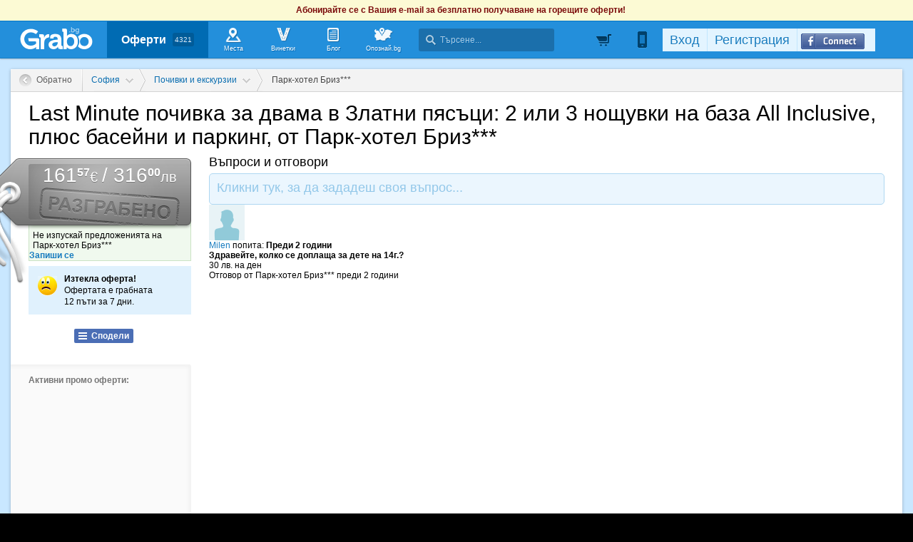

--- FILE ---
content_type: application/javascript
request_url: https://imgrabo.com/js/site.js?cb=202601051300
body_size: 80794
content:
var d	= document;
var w	= window;
var siteurl	= "/";
var deal_id	= "";
var hdr_offset_top = 0;
var is_logged = 0;

var $window = $(window);
var $document = $(document);

var window_focused = true;
$window.focus(function(){
	window_focused = true;
}).blur(function(){
	window_focused = false;
});

var webpEnabled = 0;

$document.ready(function(){
	tooltips_set_handlers();
	
	if( document.body.className.match("webp-enabled") ) {
		webpEnabled = 1;
	}
	else {
		var tmp = document.createElement("IMG");
		tmp.onload = function() {
			if( this.width == 10 && this.height == 10 ) {
				webpEnabled = 1;
			}
		};
		tmp.setAttribute("src", "[data-uri]");
	}
});

var new_hdr_city_menu_state	= false, list_func = false;
function new_hdr_city_menu(){
	if (!new_hdr_city_menu_state) {
		$('#new_citylist').show();
		$('#moar_cities').addClass('dropped');
		new_hdr_city_menu_state	= true;
		setTimeout(new_hdr_city_menu_drop, 20);
	} else {
		$('#new_citylist').hide();
		$('#moar_cities').removeClass('dropped');
		new_hdr_city_menu_state	= false;
		$window.unbind('click', list_func);
	}
}
function new_hdr_city_menu_drop(){
	list_func = function(event){
		var trgt = event.target;
		if(!(trgt.className=='citylist' || trgt.className=='chooseyourcity' || trgt.className=='citylist_cities' || trgt.className=='citylist_ftr')){
			$('#new_citylist').hide();
			$('#moar_cities').removeClass('dropped');
			new_hdr_city_menu_state	= false;
			$window.unbind('click', list_func);
		}
	};
	$window.bind('click', list_func);
}

/***Ofertite***/
function new_hdr_city_menu_of(){
	if (!new_hdr_city_menu_state) {
		$('#cityrow_morelist').show();
		new_hdr_city_menu_state	= true;
		setTimeout(new_hdr_city_menu_drop_of, 20);
	} else {
		$('#cityrow_morelist').hide();
		new_hdr_city_menu_state	= false;
		$window.unbind('click', list_func);
	}
	
}
function new_hdr_city_menu_drop_of(){
	list_func = function(event){
		var trgt = event.target;
		if(trgt.className!='cityrow_morelist'){
			$('#cityrow_morelist').hide();
			new_hdr_city_menu_state	= false;
			$window.unbind('click', list_func);
		}
	};
	$window.bind('click', list_func);
}

var hdr_city_menu_state	= false;
function hdr_city_menu() {
	hdr_city_menu_set(!hdr_city_menu_state);
}
function hdr_city_menu_set(b) {
	if( ! hdr_city_menu_init() ) { return; }
	var lnk	= d.getElementById("city_item");
	var lst	= d.getElementById("city_list");
	lst.style.display	= b ? "block" : "none";
	lnk.className	= b ? "pressed" : "";
	hdr_city_menu_state	= b ? true : false;
}
var hdr_city_menu_initd	= false;
var hdr_city_menu_tmout	= false;
function hdr_city_menu_init() {
	if( hdr_city_menu_initd ) { return true; }
	var lnk	= d.getElementById("city_item");
	var lst	= d.getElementById("city_list");
	if(!lnk || !lst) { return false; }
	hdr_city_menu_initd	= true;
	var	f	= function() { setTimeout( hdr_city_menu_keepopen, 20 ); };
	lnk.onmouseup	= f;
	lnk.onmousemove	= f;
	lst.onmouseup	= f;
	lst.onmousemove	= f;
	lst.onselectstart	= function() { return false; };
	return true;
}
function hdr_city_menu_offclick() {
	if( !hdr_city_menu_state ) { return; }
	if( hdr_city_menu_tmout ) { clearTimeout(hdr_city_menu_tmout); }
	hdr_city_menu_tmout	= setTimeout( function() { hdr_city_menu_set(false); }, 50 );
}
function hdr_city_menu_keepopen() {
	if( hdr_city_menu_tmout ) { clearTimeout(hdr_city_menu_tmout); }
}
if( d.addEventListener ) {
	d.addEventListener("mouseup", hdr_city_menu_offclick, false);
}
else if( d.attachEvent ) {
	d.attachEvent("onmouseup", hdr_city_menu_offclick);
}

function hdr_signinn() {
	$("#droplogin_signup").hide();
	$("#droplogin_signin").css({top:hdr_offset_top-7,left:$(".usrnvplc").offset().left-17}).show();
	blackoverlay( {close_allowed:true, close_callback:function(){$("#droplogin_signin").hide();}, content_object:$("#droplogin_signin").get(0)} );
	try { d.hdrlf.email.focus(); } catch(e) { }
	return false;
}
function hdr_signupp() {
	$("#droplogin_signin").hide();
	$("#droplogin_signup").css({top:hdr_offset_top-7,left:$(".usrnvplc").offset().left-17}).show();
	blackoverlay( {close_allowed:true, close_callback:function(){$("#droplogin_signup").hide();}, content_object:$("#droplogin_signup").get(0)} );
	try { d.hdrrf.fullname.focus(); } catch(e) { }
	return false;
}

function submit_form_btn(f, btn) {
	f.submit();
	btn.onclick	= function() { return false; };
	btn.style.cursor	= "wait";
	disable_form(f);
}
function disable_form(f) {
	if( ! f ) { return; }
	setTimeout( function() {
		f.onsubmit	= function() { return false; };
		var i, j, els;
		var tags	= ["INPUT", "SELECT", "TEXTAREA"];
		for(i=0; i<tags.length; i++) {
			els	= f.getElementsByTagName(tags[i]);
			for(j=0; j<els.length; j++) {
				els[j].disabled	= true;
			}
		}
	}, 50 );
}


function ajax_noop() {
	setInterval( function() {
		var req	= ajax_init();
		if( ! req ) { return; }
		req.onreadystatechange	= function() { };
		req.open("GET", "/ajax/noop/r:"+Math.round(Math.random()*10000), true);
		req.send("");
	}, 120*1000 );
}


function flybox_open(title, html, h, t, backoverlay_close_disabled, wide, wide2, wide3) {
	var nav	= get_nav();
	var scr	= get_screen_preview_size();
	var box	= d.createElement("DIV");
	var ismobile = navigator.userAgent.match(/(iPad)|(iPhone)|(iPod)|(android)|(webOS)/i);
	box.className	= "flybox";
	box.id		= "flybox"+Math.round(Math.random()*1000);
	if (wide) {
		var box_width = 740;
	}
	else if (wide2) {
		var box_width = 862;
	}
	else if (wide3) {
		var box_width = 960;
	}
	else {
		var box_width = 670;
	}
	box.style.position	= nav.is_msie && nav.ver <= 6 ? "absolute" : "fixed";
	if(ismobile){
		box.style.position = "absolute";
		window.scrollTo(0, 0);
	}
	box.style.left		= Math.max(0, Math.round((scr[0] - box_width - 20) / 2)) + "px";
	box.style.top		= "220px";
	if (wide) { $(box).addClass('wide'); }
	if (wide2) { $(box).addClass('wide2'); }
	if (wide3) { $(box).addClass('wide3'); }
	if (h) {
		box.style.height	= (nav.is_msie && nav.ver <= 6 ? h + 20 : h) + "px";
		box.style.top	= Math.max(0, Math.round((scr[1] - h) / 2)) + "px";
	}
	if (t) {
		box.style.top	= t+"px";
	}
	if ((nav.is_msie && nav.ver<=6) || ismobile) {
		var scrl	= get_screen_scroll();
		if (scrl[1]) {
			box.style.top	= (parseInt(box.style.top, 10) + scrl[1]) + "px";
		}
	}
	var ttl	= d.createElement("DIV");
	ttl.className	= "flyboxttl";
	var h2	= d.createElement("H2");
	h2.appendChild(d.createTextNode(title));
	ttl.appendChild(h2);
	var a		= d.createElement("A");
	a.href	= "javascript:;";
	a.className	= "flyboxclose";
	a.onclick	= function() { blackoverlay_close(); };
	a.onfocus	= function() { this.blur() };
	ttl.appendChild(a);
	box.appendChild(ttl);
	var bd	= d.createElement("DIV");
	bd.className	= "flyboxbody";
	bd.innerHTML	= html;
	box.appendChild(bd);
	var ftr	= d.createElement("DIV");
	ftr.className	= "flyboxftr";
	box.appendChild(ftr);
	d.body.appendChild(box);
	box.style.top = Math.max(0, Math.round((scr[1] - $('#' + box.id).height()) / 2)) + "px";
	blackoverlay( ({close_allowed:backoverlay_close_disabled?false:true, close_callback:function(){flybox_close(box.id);}, content_object:box}) );
	return box;
}
function flybox_close(box_id) {
	var box	= d.getElementById(box_id);
	if( ! box ) { return; }
	box.style.display	= "none";
	box.parentNode.removeChild(box);
	if( window.metaViewportNode && window.metaViewportPrevContent ) {
		window.metaViewportNode.setAttribute("content", window.metaViewportPrevContent);
	}
}
function flybox_open_iframe(title, src, backoverlay_close_disabled, wide, wide2, wide3) {
	var scr	= get_screen_preview_size();
	var uniq	= "flyboxdv"+Math.round(Math.random()*1000);
	var html	= '<div id="'+uniq+'" class="flyboxbody2 ajax_loading"></div>';
	var box	= flybox_open( title, html, false, Math.max(0,Math.round((scr[1]-100)/2)), (backoverlay_close_disabled?true:false), wide, wide2, wide3);
	if (wide) { $(box).addClass('wide'); }
	if (wide2) { $(box).addClass('wide2'); }
	if (wide3) { $(box).addClass('wide3'); }
	setTimeout( function() {
		var ifrid	= "flyboxfr"+Math.round(Math.random()*1000);
		src	+= "/flyboxid:"+box.id+"/ifrid:"+ifrid;
		var ifr	= '<iframe name='+ifrid+' id='+ifrid+' src="'+src+'" style="width:100%; height:60px; border:0px solid;" border="0" frameborder="0" scrolling="auto" allowfullscreen="true"></iframe>';
		d.getElementById(uniq).innerHTML	= ifr;
	}, 10 );
	return box;
}

function flybox_resize(notAnim, w, h, id, top, flyboxid, flyboxRelativeSize) {
	var id = !id ? (typeof(ifrid) != 'undefined' ? ifrid : null) : id;
	var flyboxid = !flyboxid ? (typeof(flyboxid) != 'undefined' ? flyboxid : null) : flyboxid;
	if(id) {
		var e = $(window.parent.document).find('#' + id);
		var e2 = $(window.parent.document).find('#' + flyboxid);
		if($(e).length) {
			if(notAnim) {
				if(w) $(e).width(w);
				if(h) $(e).height(h);
			} else {
				var options = {'duration':'fast'};
				if(w) options.width = w;
				if(h) options.height = h;
				$(e).animate(options);
			}
		}
		if($(e2).length){
			if(top){
				var newtop = flyboxRelativeSize ? parseInt($(e2).css('top')) + parseInt(top) : top;
				newtop = Math.max(0, newtop);
			}
			if(notAnim){
				if(top) $(e2).css('top', newtop);
			} else {
				var options = {'duration':'fast'};
				if(top) options.top = newtop;
				$(e2).animate(options);
			}
		}
	}
}

function flybox_close_animate(id) {
	var id = !id ? (typeof(ifrid) != 'undefined' ? ifrid : null) : id;
	if(id) {
		var e = $(window.parent.document).find('#' + id);
		$(e).slideUp('fast', function(){
			parent.window.blackoverlay_close();
		});
	}
}

function tooltips_set_handlers(where) {
	poshytips_init(where);
	var i, els;
	if( where ) {
		els = $(where).find("*").get();
	}
	else {
		els = d.body ? d.body.getElementsByTagName("*") : [];
	}
	var isonclick;
	if( !els || !els.length ) {
		return;
	}
	for(i=0; i<els.length; i++) {
		if( ! els[i].getAttribute("tooltip") ) { continue; }
		if( els[i].getAttribute("tooltip_is_set") == 1 ) { continue; }
		isonclick	= els[i].getAttribute("tooltiponclick");
		isonclick	= isonclick=="true" || isonclick=="1" || isonclick=="tooltiponclick" ? true : false;
		if( els[i].nodeName=="TEXTAREA" || (els[i].nodeName=="INPUT" && (els[i].type=="TEXT" || els[i].type=="text" || els[i].type=="PASSWORD" || els[i].type=="password")) ) {
			els[i].onfocus	= function(event) { tooltip_show(this, event, false, this.getAttribute("tooltipdir"), this.getAttribute("tooltippos")); };
			els[i].onblur		= function() { tooltip_hide(this, true); };
		}
		else if( isonclick ) {
			els[i].onclick		= function(event) { tooltip_show(this, event, true, this.getAttribute("tooltipdir"), this.getAttribute("tooltippos")); };
		}
		else {
			els[i].onmouseover	= function(event) { tooltip_show(this, event, false, this.getAttribute("tooltipdir"), this.getAttribute("tooltippos")); };
			els[i].onmouseout		= function() { tooltip_hide(this); };
		}
		els[i].onmousemove	= function() { tooltip_keep(this); var obj=this; setTimeout( function(){tooltip_keep(obj);}, 15 ); };
		els[i].onmouseup		= function() { tooltip_keep(this); var obj=this; setTimeout( function(){tooltip_keep(obj);}, 15 ); };
		els[i].setAttribute("tooltip_is_set", 1);
	}
	if( ! tooltips_set ) {
		var tmpf	= function() { setTimeout( function(){tooltip_hide(tooltip_last_el);}, 10 ); };
		if( d.addEventListener ) {
			d.addEventListener("click", tmpf, false);
			w.addEventListener("scroll", tmpf, {passive:true});
		}
		else if( d.attachEvent ) {
			d.attachEvent("onclick", tmpf);
			w.attachEvent("onscroll", tmpf, false);
		}
		tooltips_set	= true;
	}
	check_user_tootips();
}
setTimeout( function(){ tooltips_set_handlers(); }, 200 );
var tooltips_set	= false;
var tooltip_last_el	= false;
var tooltip_last_tm	= false;
var tooltip_last_tmo	= false;
function tooltip_show(obj, event, isonclick, direction, position) {
	if( tooltip_last_el && tooltip_last_el.id != obj.id ) {
		tooltip_hide(tooltip_last_el, true);
	}
	if( tooltip_last_tmo ) {
		clearTimeout(tooltip_last_tmo);
	}
	var tt	= obj.getAttribute("tooltip");
	if( !event && w.event ) {
		event	= w.event;
	}
	if( !tt || !event ) { return; }
	if( !obj.id ) {
		obj.id	= "tooltip_"+Math.round(Math.random()*10000);
	}
	var ev_x	= event.clientX;
	var ev_y	= event.clientY;
	var pos_by		= "mouse";
	var pos_offx	= 0;
	var pos_offy	= 0;
	if( position ) {
		position	= position.split(",");
		pos_by		= position[0] && position[0]=="obj" ? "obj" : "mouse";
		pos_offx	= position[1] ? parseInt(position[1],10) : 0;
		pos_offy	= position[2] ? parseInt(position[2],10) : 0;
	}
	var nav	= get_nav();
	tooltip_last_tmo	= setTimeout( function() {
		if( tooltip_last_el && tooltip_last_el.id == obj.id ) {
			tooltip_keep(obj);
			return;
		}
		if( tooltip_last_el ) {
			tooltip_hide(tooltip_last_el, true);
		}
		tooltip_last_el	= obj;
		var dv	= d.createElement("DIV");
		dv.id	= "tooltipp_"+Math.round(Math.random()*10000);
		dv.className	= "tooltip";
		dv.setAttribute("obj_id", obj.id);
		dv.style.position		= "fixed";
		dv.style.display		= "block";
		dv.style.visibility	= "hidden";
		var scr	= get_screen_scroll();
		dv.onmouseover	= function() { tooltip_keep(); setTimeout( function(){tooltip_keep();}, 20 ); };
		dv.onmousemove	= function() { tooltip_keep(); setTimeout( function(){tooltip_keep();}, 20 ); };
		dv.onclick		= function() { tooltip_keep(); setTimeout( function(){tooltip_keep();}, 20 ); };
		if( ! isonclick ) {
			dv.onmouseout	= function() { setTimeout( function(){tooltip_hide(obj);}, 5 ); };
		}
		var dv2	= d.createElement("DIV");
		dv2.className	= "tooltip2";
		var dv3	= d.createElement("DIV");
		dv3.className	= "tooltip_top";
		dv2.appendChild(dv3);
		var dv4	= d.createElement("DIV");
		dv4.className	= "tooltip_body";
		if( isonclick ) {
			var lnk	= d.createElement("A");
			lnk.href	= "javascript:;";
			lnk.className	= "ttclose";
			lnk.onfocus	= function() { this.blur(); };
			lnk.onclick	= function() { tooltip_hide(obj, true); };
			dv4.appendChild(lnk);
		}
		var dv5	= d.createElement("DIV");
		var tmp;
		if( tmp = tt.match(/^.*\<\!--\s*ajax\:\s*(.+)\s*--\>\.*$/i) ) {
			dv5.innerHTML = '<div style="height:50px; background:url(\'//imgrabo.com/design/site/ajax-loader.gif\') no-repeat center;"></div>';
			$.ajax({ type: "post", url: tmp[1], success: function(res) {
				dv5.innerHTML = res;
				repos();
			}});
		}
		else {
			dv5.innerHTML	= tt;
		}
		dv5.style.overflow	= "visible";
		dv4.appendChild(dv5);
		dv2.appendChild(dv4);
		var dv6	= d.createElement("DIV");
		dv6.className	= "tooltip_bottom";
		dv2.appendChild(dv6);
		var dv7	= d.createElement("DIV");
		direction	= direction=="left_top" || direction=="bottom_left" || direction=="bottom_right" ? direction : "left_bottom";
		dv7.className	= "ttc_"+direction;
		dv2.appendChild(dv7);
		dv.appendChild(dv2)
		d.body.appendChild(dv);
		var repos = function() {
			var W	= parseInt(dv.clientWidth,10);
			var H	= parseInt(dv.clientHeight,10);
			if( pos_by == "obj" ) {
				var c	= find_coordinates(obj);
				var X	= c[0];
				var Y	= c[1];
				if( !X || !Y ) {
					pos_by	= "mouse";
				}
				else {
					if( direction == "left_top" ) { X += 15; Y -= 35; }
					else if( direction == "left_bottom" ) { X += 15; Y -= H-35; }
					else if( direction == "bottom_left" ) { X -= 33; Y -= H+3; }
					else if( direction == "bottom_right" ) { X -= W-38; Y -= H+3; }
					X	+= pos_offx;
					Y	+= pos_offy;
					dv.style.position	= "absolute";
				}
			}
			if( pos_by == "mouse" ) {
				var X	= parseInt(ev_x,10);
				var Y	= parseInt(ev_y,10);
				if( direction == "left_top" ) { X += 15; Y -= 35; }
				else if( direction == "left_bottom" ) { X += 15; Y -= H-35; }
				else if( direction == "bottom_left" ) { X -= 33; Y -= H+10; }
				else if( direction == "bottom_right" ) { X -= W-38; Y -= H+10; }
				Y	-= 10;
				if( nav.is_msie && nav.ver<=6 ) {
					dv.style.position	= "absolute";
					Y	+= get_screen_scroll()[1];
				}
				if( W && H ) {
					var sz = get_screen_preview_size();
					if( sz[0] && sz[1] ) {
						var mxw	= sz[0]-20;
						var mxh	= sz[1]-5;
						if( mxw < W + X ) {
							X	= mxw - W - 5;
							Y	+= 20;
						}
					}
				}
			}
			dv.style.left	= X + "px";
			dv.style.top	= Y + "px";
			if( isonclick ) {
				dv.style.visibility	= "visible";
			}
			else {
				var tm = obj.getAttribute("tooltiptm");
				tm	= parseInt(tm, 10);
				if( !tm || isNaN(tm) ) { tm = 100; }
				setTimeout( function(){ dv.style.visibility	= "visible"; }, tm );
			}
			obj.setAttribute("tt_tmp_id", dv.id);
			tooltip_keep(obj);
		};
		setTimeout(repos, 10);
	}, 50);
}
function tooltip_hide(obj, force) {
	if( ! obj ) { return; }
	if( force ) {
		clearTimeout( tooltip_last_tm );
		tooltip_last_tm	= false;
		tooltip_last_el	= false;
		var tmp	= obj.getAttribute("tt_tmp_id");
		if( tmp ) {
			tmp	= d.getElementById(tmp);
		}
		if( tmp ) {
			tmp.style.display	= "none";
			tmp.parentNode.removeChild(tmp);
		}
		obj.setAttribute("tt_tmp_id", false);
		return;
	}
	if( tooltip_last_tmo ) {
		clearTimeout(tooltip_last_tmo);
	}
	tooltip_last_tm	= setTimeout( function() { tooltip_hide(obj, true); }, 500 );
}
function tooltip_keep() {
	if( tooltip_last_tm ) { clearTimeout( tooltip_last_tm ); }
}
function tooltip_hide_bugged() {
	var i, bug = d.querySelectorAll("div.tooltip");
	for(i=0; i<bug.length; i++) {
		if( !bug[i].id.match(/^tooltipp_/) ) { continue; }
		if( bug[i].getAttribute("obj_id") == tooltip_last_el.id ) { continue; }
		bug[i].style.display = "none";
		bug[i].parentNode.removeChild(bug[i]);
	}
}
setInterval( tooltip_hide_bugged, 1000 );


function download_file(url) {
	var ifr	= d.createElement("IFRAME");
	ifr.src	= url;
	ifr.style.visibility	= "hidden";
	ifr.style.width	= "1px";
	ifr.style.height	= "1px";
	ifr.style.display	= "none";
	d.body.appendChild(ifr);
}

function yd_submit() {
	d.ydform.email.value	= trim(d.ydform.email.value);
	d.ydform.email.disabled	= true;
	d.ydform.style.cursor	= "wait";
	var req	= ajax_init(false);
	req.onreadystatechange	= function() {
		if( req.readyState != 4 ) { return; }
		var txt	= trim(req.responseText);
		if( txt.substring(0,6) == "ERROR:" ) {
			d.ydform.style.cursor	= "";
			d.ydform.email.disabled	= false;
			d.ydform.email.focus();
			d.getElementById("yd_msg").innerHTML	= txt.substring(6);
			d.getElementById("yd_msg").style.color	= "red";
			d.ydform.email.focus();
			return;
		}
		yd_hide(false);
		if(txt.substring(0,6) == 'REDIR:') {
			document.location = txt.substring(6);
		}
	};
	req.open("POST", "/ajax/subscribeemail", true);
	req.setRequestHeader("Content-type", "application/x-www-form-urlencoded");
	req.send("email="+encodeURIComponent(d.ydform.email.value)+"&city="+encodeURIComponent(d.ydform.city.value)+"&html_ref=hdr_yellowdropper");
}
function yd_show() {
	yd_hideMinimizedBox( function() {
		yd_showYellowdropperBox();
		d.cookie	= "yd_minimized=0; path=/";
		track_email_boxes("hdr_yellowdropper", "open");
	} );
}
function yw_show_delayed() {
	var b = false;
	var f	= function() {
		if( b ) { return; }
		b = true;
		setTimeout( function() {
			yd_show();
			track_email_boxes("hdr_yellowdropper", "open_auto");
		}, 1 );
	};
	if( d.addEventListener ) {
		d.addEventListener("load", f, false);
		w.addEventListener("load", f, false);
	}
	else if( d.attachEvent ) {
		d.attachEvent("onload", f);
		w.attachEvent("onload", f);
	}
}
function yd_hide(show_minimized) {
	if( show_minimized ) {
		yd_hideYellowdropperBox( function() {
			yd_showMinimizedBox();
			d.cookie	= "yd_minimized=1; path=/";
			track_email_boxes("hdr_yellowdropper", "close");
		} );
	}
	else {
		yd_hideYellowdropperBox();
		track_email_boxes("hdr_yellowdropper", "submit");
	}
}
function yd_hideYellowdropperBox(callback_after) {
	var dv	= d.getElementById("yellowdropper");
	var h	= parseInt(dv.clientHeight, 10);
	dv.style.overflow	= "hidden";
	var f	= function() {
		h	= Math.max(0, h-30);
		dv.style.height	= h+"px";
		if( h <= 0 ) {
			dv.style.display	= "none";
			dv.style.height	= "auto";
			dv.style.overflow	= "visible";
			if( callback_after ) { callback_after(); }
			return;
		}
		setTimeout(f, 20);
	};
	f();
}
function yd_showYellowdropperBox(callback_after) {
	var dv	= d.getElementById("yellowdropper");
	dv.style.visibility	= "hidden";
	dv.style.display		= "block";
	var h		= dv.clientHeight;
	dv.style.display		= "none";
	dv.style.visibility	= "visible";
	var h0	= 0;
	dv.style.overflow	= "hidden";
	dv.style.height	= h0+"px";
	dv.style.display	= "block";
	var f	= function() {
		h0	= Math.min(h, h0+30);
		dv.style.height	= h0+"px";
		if( h0 >= h ) {
			dv.style.height	= "auto";
			dv.style.overflow	= "visible";
			if( callback_after ) { callback_after(); }
			return;
		}
		setTimeout(f, 20);
	};
	f();
}
function yd_hideMinimizedBox(callback_after) {
	var dv	= d.getElementById("closedydropper");
	var h	= parseInt(dv.clientHeight, 10);
	dv.style.overflow	= "hidden";
	var f	= function() {
		h	= Math.max(0, h-10);
		dv.style.height	= h+"px";
		if( h <= 0 ) {
			dv.style.display	= "none";
			dv.style.height	= "auto";
			dv.style.overflow	= "visible";
			if( callback_after ) { callback_after(); }
			return;
		}
		setTimeout(f, 20);
	};
	f();
}
function yd_showMinimizedBox(callback_after) {
	var dv	= d.getElementById("closedydropper");
	dv.style.visibility	= "hidden";
	dv.style.display		= "block";
	var h		= dv.clientHeight;
	dv.style.display		= "none";
	dv.style.visibility	= "visible";
	var h0	= 0;
	dv.style.overflow	= "hidden";
	dv.style.height	= h0+"px";
	dv.style.display	= "block";
	var f	= function() {
		h0	= Math.min(h, h0+10);
		dv.style.height	= h+"px";
		if( h0 >= h ) {
			dv.style.height	= "auto";
			dv.style.overflow	= "visible";
			if( callback_after ) { callback_after(); }
			return;
		}
		setTimeout(f, 20);
	};
	f();
}
function yd_city_choose(id, nm) {
	d.ydform.city.value	= id;
	d.getElementById("yd_menu_item").innerHTML = nm;
	yd_city_menu_set(false);
}
var yd_city_menu_state	= false;
function yd_city_menu() {
	yd_city_menu_set(!yd_city_menu_state);
}
function yd_city_menu_set(b) {
	if( ! yd_city_menu_init() ) { return; }
	var lnk	= d.getElementById("yd_menu_item");
	var lst	= d.getElementById("yd_list");
	lst.style.display	= b ? "block" : "none";
	lnk.className	= b ? "pressed" : "";
	yd_city_menu_state	= b ? true : false;
}
var yd_city_menu_initd	= false;
var yd_city_menu_tmout	= false;
function yd_city_menu_init() {
	if( yd_city_menu_initd ) { return true; }
	var lnk	= d.getElementById("yd_menu_item");
	var lst	= d.getElementById("yd_list");
	if(!lnk || !lst) { return false; }
	yd_city_menu_initd	= true;
	var	f	= function() { setTimeout( yd_city_menu_keepopen, 20 ); };
	lnk.onmouseup	= f;
	lnk.onmousemove	= f;
	lst.onmouseup	= f;
	lst.onmousemove	= f;
	lst.onselectstart	= function() { return false; };
	return true;
}
function yd_city_menu_offclick() {
	if( !yd_city_menu_state ) { return; }
	if( yd_city_menu_tmout ) { clearTimeout(yd_city_menu_tmout); }
	yd_city_menu_tmout	= setTimeout( function() { yd_city_menu_set(false); }, 50 );
}
function yd_city_menu_keepopen() {
	if( yd_city_menu_tmout ) { clearTimeout(yd_city_menu_tmout); }
}
if( d.addEventListener ) {
	d.addEventListener("mouseup", yd_city_menu_offclick, false);
}
else if( d.attachEvent ) {
	d.attachEvent("onmouseup", yd_city_menu_offclick);
}



function ydflybox_autoopen() {
	if( last_blackoverlay ) {
		return;
	}
	var dv	= d.getElementById("yellowflybox");
	if( ! dv ) {
		setTimeout( function() { ydflybox_autoopen(); }, 1000 );
		return;
	}
	ydflybox_open(true);
}
function ydflybox_open(is_auto) {
	if( last_blackoverlay ) {
		return;
	}
	var dv	= d.getElementById("yellowflybox");
	if( ! dv ) {
		return;
	}
	dv.style.position	= "fixed";
	var nav	= get_nav();
	if( nav.is_msie && nav.ver<=6 ) {
		dv.style.position	= "absolute";
	}
	var centr	= function() {
		try {
			var dv	= d.getElementById("yellowflybox");
			var scr	= get_screen_preview_size();
			if( !dv || !scr ) { return; }
			dv.style.left	= Math.max(0,Math.round((scr[0]-880)/2))+"px";
			dv.style.top	= Math.max(0,Math.round((scr[1]-251)/2))+"px";
		} catch(e) { }
	};
	centr();
	if( d.addEventListener ) {
		w.addEventListener("resize", centr, false);
		d.body.addEventListener("resize", centr, false);
	}
	else if( d.attachEvent ) {
		w.attachEvent("onresize", centr);
		d.body.attachEvent("onresize", centr);
	}
	dv.style.display	= "block";
	blackoverlay( ({ close_allowed:false, content_object:dv, close_callback:function() { ydflybox_close_setcookie(); track_email_boxes("overlay_simple", "close"); } }) );
	track_email_boxes("overlay_simple", is_auto ? "open_auto" : "open");
	setTimeout( function() { try{ d.ydform.email.focus(); } catch(e) {} }, 100 );
}
function ydflybox_submit() {
	d.ydform.email.value	= trim(d.ydform.email.value);
	d.ydform.email.disabled	= true;
	d.ydform.style.cursor	= "wait";
	var req	= ajax_init(false);
	req.onreadystatechange	= function() {
		if( req.readyState != 4 ) { return; }
		var txt	= trim(req.responseText);
		if( txt.substring(0,6) == "ERROR:" ) {
			d.ydform.style.cursor	= "";
			d.ydform.email.disabled	= false;
			d.ydform.email.focus();
			d.getElementById("yd_msg").innerHTML	= txt.substring(6);
			d.getElementById("yd_msg").style.color	= "red";
			d.ydform.email.focus();
			return;
		}
		ydflybox_close_submited();
		if(txt.substring(0,6) == 'REDIR:') {
			document.location = txt.substring(6);
		}
	};
	req.open("POST", "/ajax/subscribeemail", true);
	req.setRequestHeader("Content-type", "application/x-www-form-urlencoded");
	req.send("email="+encodeURIComponent(d.ydform.email.value)+"&city="+encodeURIComponent(d.ydform.city.value)+"&html_ref=overlay_simple");
}
function ydflybox_close() {
	blackoverlay_close();
	ydflybox_close_setcookie();
	d.ydform.email.value	= "";
	d.ydform.email.disabled	= false;
	d.ydform.style.cursor	= "";
	d.getElementById("yd_msg").innerHTML	= d.getElementById("yd_msg").getAttribute("origtext");
	d.getElementById("yd_msg").style.color	= "black";
}
function ydflybox_close_submited() {
	blackoverlay_close();
	track_email_boxes("overlay_simple", "submit");
	d.ydform.email.value	= "";
	d.ydform.email.disabled	= false;
	d.ydform.style.cursor	= "";
	d.getElementById("yd_msg").innerHTML	= d.getElementById("yd_msg").getAttribute("origtext");
	d.getElementById("yd_msg").style.color	= "black";
}
function ydflybox_close_setcookie() {
	$.ajax({
		type: "post",
		url: "/ajax/subscribeemail_oncancel",
		data: {action:"cancel"}
	});
}
function ydflybox_preload() {
	var imgs	= ['//imgrabo.com/design/site/yd_close.gif', '//imgrabo.com/design/site/yfb_backgr.png', '//imgrabo.com/design/site/yfb_inputbackgr.gif', '//imgrabo.com/design/site/yd_menu.gif', '//imgrabo.com/design/site/yd_btn.gif', '//imgrabo.com/design/site/yd_btn2.gif'];
	var i, tmp = [];
	for(i=0; i<imgs.length; i++) {
		tmp[i]	= new Image;
		tmp[i].src	= imgs[i];
	}
}


function track_email_boxes(html_ref, action) {
	var req	= ajax_init(false);
	req.onreadystatechange	= function() {};
	req.open("POST", "/ajax/emailboxcounter", true);
	req.setRequestHeader("Content-type", "application/x-www-form-urlencoded");
	req.send("html_ref="+encodeURIComponent(html_ref)+"&action="+encodeURIComponent(action));
}


function createCookie(name,value,days) {
	if (days) {
		var date = new Date();
		date.setTime(date.getTime()+(days*24*60*60*1000));
		var expires = "; expires="+date.toGMTString();
	}
	else var expires = "";
	document.cookie = name+"="+value+expires+"; path=/";
}
function createCookieSecs(name,value,seconds) {
	if (seconds) {
		var date = new Date();
		date.setTime(date.getTime()+(seconds*1000));
		var expires = "; expires="+date.toGMTString();
	}
	else var expires = "";
	document.cookie = name+"="+value+expires+"; path=/";
}
function readCookie(name) {
	var nameEQ = name + "=";
	var ca = document.cookie.split(';');
	for(var i=0;i < ca.length;i++) {
		var c = ca[i];
		while (c.charAt(0)==' ') c = c.substring(1,c.length);
		if (c.indexOf(nameEQ) == 0) return c.substring(nameEQ.length,c.length);
	}
	return null;
}

function getGeolocation(sc, err) {
	if(navigator.geolocation) {
		if(typeof(err) === 'function') {
			navigator.geolocation.getCurrentPosition(sc, err);
		} else {
			navigator.geolocation.getCurrentPosition(sc);
		}
		return true;
	} else {
		return false;
	}
}


function open_support_flybox(inurl) {
	var url = '/support/fly/';
	if( inurl ) {
		url	+= inurl;
	}
	flybox_open_iframe("За контакти с Grabo.bg", url, true, false, true);
}

function overlaymap_open() {
	var nav	= get_nav();
	if( nav.is_msie && nav.ver<=6 ) {
		return;
	}
	var show	= function(box) {
		box	= $(box).get(0);
		blackoverlay({ close_allowed:true, content_object:box, close_callback:function(){box.style.display="none";} });
		$(box).show();
	};
	var box	= $("#overlaymap");
	if( box.length ) {
		show(box);
		return;
	}
	$.ajax({
		url: '/ajax/overlaymap',
		success: function(html){
			$("#overlaymap_container").html(html);
			setTimeout(function(){
				show( $("#overlaymap") );
			},5);
		}
	});
}

function open_badge_popup(badge_id, badge_level, company_id, badge_name){
	$.ajax({
		url: '/badges/getbadgeinfo/badge:' + badge_id + '/level:' + badge_level + '/company_id:' + company_id,
		success: function(data){
			if ('ERROR' != data){
				flybox_open('Значка' + (badge_name ? ' ' + badge_name : ''), data, false, false, false, true);
				check_user_tootips();
			}
		}
	});
}

var hide_user_tt_timeout = false;
var show_user_tt_timeout = false;
function check_user_tootips(){
	var list = $('.user-tip[userinfo]');
	if(list.length){
		var ttip = $('#user_tooltip');
		if(!ttip.length){
			generate_user_tip();
			ttip = $('#user_tooltip');
		}
		list.each(function(i, e){
			if(!$(e).attr('ttipready')){
				$(e).bind('mouseover', function(){
					clearTimeout(hide_user_tt_timeout);
					clearTimeout(show_user_tt_timeout);
					show_user_tt_timeout = setTimeout(function(){
						show_user_tooltip(e);
					}, 400);
				}).bind('mouseout', function(){
					clearTimeout(hide_user_tt_timeout);
					clearTimeout(show_user_tt_timeout);
					hide_user_tt_timeout = setTimeout(function(){
						hide_user_tooltip();
					}, 200);
				}).attr('ttipready', 1);
			}
		});
	}
}

function show_user_tooltip(obj){
	$('#member_info').hide();
	var last_id = 0;
	var ttip = $('#user_tooltip');
	var elm = $(obj);
	var offset = elm.offset();
	var info = $.parseJSON(elm.attr('userinfo'));
	var show_last_online = false;
	
	$('#avatar_url').attr('href', '/members/' + info.id);
	$('#user_tt_avatar').attr('src', info.avatar);
	$('#user_tt_name').html(info.username).attr('href', '/members/' + info.id);
	if(info.last_online.length > 5){
		show_last_online = true;
		$('#user_last_online').html('последно на линия: ' + info.last_online).css('display', 'block');
	} else {
		$('#user_last_online').css('display', 'none').html('');
	}
	get_user_tt_info(info.id);
	ttip.css({
		top : offset.top - (show_last_online ? 109 : 97),
		left : offset.left + (elm.width() / 2) - 60
	});
	ttip.show();
}

function get_user_tt_info(user_id){
	if(!window.user_tt_info){
		window.user_tt_info = {};
	}
	if(!window.user_tt_info[user_id]){
		$.ajax({
			url : '/members/getusertipinfo',
			data : {user_id : user_id},
			type: 'POST',
			dataType : 'json',
			success : function(data) {
				if(data != 'FAIL!'){
					window.user_tt_info[user_id] = data;
					use_user_tt_data(data, user_id);
				}
			}
		});
	} else {
		data = window.user_tt_info[user_id];
		use_user_tt_data(data, user_id);
	}
}

function use_user_tt_data(data, user_id){
	var sendInvite = function(id){
		$.ajax({
			url : '/members/friendinvite',
			data : {friend_id : id},
			type: 'POST',
			success : function(data) {
				window.user_tt_info[user_id].friend_status = 3;
				$('#req_sent').show();
				$('#user_tt_add').hide();
			}
		});
	};
	
	var sendInviteNotLogged = function(){
		flybox_open_iframe('Вход в Grabo.bg', '/flybox/login/cb:window.parent.refreshThisPage()/button:Продължи/action:2');
		tooltip_hide(tooltip_last_el,true);
		hide_user_tooltip();
	};
	var sendPm = function(uid){
		open_pm_flybox(uid);
		tooltip_hide(tooltip_last_el,true);
		hide_user_tooltip();
	};
	
	if(data.can_send_messages == 1){
		$('#user_tt_msg').unbind('click').bind('click', function(){sendPm(user_id); return false;}).attr({
			href : '/messages/write/to:' + user_id
		}).show();
	} else {
		$('#user_tt_msg').unbind('click').bind('click', function(){sendPm(user_id)}).attr({
			href : '/messages/write/to:' + user_id
		}).hide();
	}
	
	if(parseInt(data.friends_count)){
		var mutual = parseInt(data.mutual_friends);
		$('#user_tt_friendcount').html(data.friends_count + ' приятели' + (mutual ? ' (' + mutual + ' общ' + (mutual == 1 ? '' : 'и') + ')' : '')).attr('href', '/members/' + user_id + '/friends').show();
	} else {
		$('#user_tt_friendcount').html('');
	}
	
	var friend_status = data.friend_status;
	$('#req_accepted').hide();
	$('#user_tt_add').hide();
	$('#req_sent').hide();
	switch (friend_status) {
		case 1:
			$('#req_accepted').show();
			break;
		case 2:
			if (data.can_invite == 1) {
				$('#user_tt_add').unbind('click').bind('click', function(){sendInvite(user_id)}).show();
			}
			break;
		case 3:
			if (data.can_invite == 1) {
				$('#req_sent').show();
			}
			break;
		case 4:
			$('#user_tt_add').unbind('click').bind('click', function(){sendInviteNotLogged()}).show();
			break;
	}
	if(friend_status == 1){
		$('#req_accepted').show();
	}
	
	$('#member_info').show();
}

function hide_user_tooltip(){
	$('#user_tooltip').hide();
}

function generate_user_tip(){
	var ttip = document.createElement('DIV');
	ttip.className = 'avatar-tooltip';
	ttip.id = 'user_tooltip';
	ttip.style.display = 'none';
	ttip.innerHTML = '\
		<div class="avatar-tooltip_hdr"><div class="avatar-tooltip_hdr2"></div></div>\
		<div class="avatar-tooltip_body">\
			<div class="avatar-tooltip_body2">\
				<div class="avtt-pichold">\
					<img id="user_tt_avatar" src="" width="68" height="68">\
					<a href="#" id="avatar_url"><span></span></a>\
				</div>\
				<div class="avtt-infohold">\
					<a id="user_tt_name" class="avtt-info-name" href="#"></a>\
					<span id="member_info">\
						<a id="user_tt_friendcount" class="avtt-info-fr" href="#" style="display:none;"></a>\
						<span id="user_last_online" style="display:none; font-size:10px; color:#bbb;"></span>\
						<a id="user_tt_msg" class="avtt-but" href="#" style="display:none;"><b><span class="avtt-but-message"></span></b></a>\
						<a id="user_tt_add" class="avtt-but" href="javascript:;" style="display:none;"><b><span class="avtt-but-addfr"></span></b></a>\
						<div id="req_accepted" class="avtt-fr" style="display:none;"></div>\
						<div id="req_sent" class="avtt-send" style="display:none;"><b>Изпратено</b></div>\
						<div style="display:none;" id="user_tt_tt" class="avtt-but-tt"></div>\
					</span>\
				</div>\
			</div>\
		</div>\
		<div class="avatar-tooltip_ftr"><div class="avatar-tooltip_ftr2"></div></div>\
	';
	$('body').append(ttip);
	$('#user_tooltip').bind('mouseenter', function(){
		clearTimeout(hide_user_tt_timeout);
	}).bind('mouseleave', function(){
		hide_user_tt_timeout = setTimeout(function(){
			hide_user_tooltip();
		}, 200);
	});
	
	$('#user_tt_msg').bind('mouseover', function(){
		$('#user_tt_tt').html('<b>Изпрати съобщение</b>').show();
	}).bind('mouseout', function(){
		$('#user_tt_tt').hide();
	});
	
	$('#user_tt_add').bind('mouseover', function(){
		$('#user_tt_tt').html('<b>Добави в приятели</b>').show();
	}).bind('mouseout', function(){
		$('#user_tt_tt').hide();
	});
	
	$('#req_accepted').bind('mouseover', function(){
		$('#user_tt_tt').html('<b>Приятели сме</b>').show();
	}).bind('mouseout', function(){
		$('#user_tt_tt').hide();
	});
}

function open_pm_flybox(to_user_id){
	$.ajax({
		url : '/messages/ajaxwrite',
		data : {to_user_id : to_user_id},
		dataType: 'json',
		type: 'POST',
		success : function(data) {
			if(data == 'FAIL!'){
				return;
			}
			flybox_open(data.title, '<div style="padding:20px 20px 10px;">' + data.content + '</div>', false, false, false, true);
		}
	});
}

function sendAjaxMessage(){
	// var title = $('#message_title').val();
	var message = $('#message').val();
	var send_to_user = $('#send_to_user').val();
	if(message){
		$.ajax({
			url : '/messages/ajaxcreatethread',
			data : {message : message, send_to_user : send_to_user},
			type: 'POST',
			success : function(data) {
				if(data == 'SUCCESS!'){
					$('#message_form').slideUp();
					$('#message_send_successfully').slideDown();
				}
			}
		});
	}
}

function newPmOpenLoginForm(){
	flybox_open_iframe('Вход в Grabo.bg', '/flybox/login/cb:window.parent.location.reload()/button:Продължи/action:2');
	tooltip_hide(tooltip_last_el,true);
	hide_user_tooltip();
}

function openNewFlyboxIframe(title, src, backoverlay_close_disabled) {
	var scr	= get_screen_preview_size();
	var uniq	= "flyboxdv"+Math.round(Math.random()*1000);
	var html	= '<div id="'+uniq+'" class="ajax_loading"></div>';
	var box	= openNewFlybox(title, html, (backoverlay_close_disabled ? true : false));
	setTimeout(function(){
		var ifrid	= "flyboxfr"+Math.round(Math.random()*1000);
		src	+= "/flyboxid:"+box.id+"/ifrid:"+ifrid;
		var ifr	= '<iframe name='+ifrid+' id='+ifrid+' src="'+src+'" style="width:100%; height:60px; border:0px solid;" border="0" frameborder="0" scrolling="auto"></iframe>';
		d.getElementById(uniq).innerHTML = ifr;
	}, 10);
}

function openNewFlybox(title, content, backoverlay_close_disabled){
	if(lastNewFlyboxId){
		$('#' + lastNewFlyboxId).remove();
	}
	if(!content){
		content = '';
	}
	var box = createNewFlybox(title, content);
	blackoverlay( ({close_allowed:backoverlay_close_disabled?false:true, close_callback:function(){closeNewFlybox();}, content_object:document.getElementById(lastNewFlyboxId)}) );
	return box;
}

var lastNewFlyboxId = false;
function createNewFlybox(title, content){
	var flybox = document.createElement('div');
	flybox.className	= 'new_flybox';
	flybox.id			= "flybox"+Math.round(Math.random()*1000);
	flybox.style.visibility = 'hidden';
	lastNewFlyboxId		= flybox.id;
	var html = '\
		<div class="new_flybox_hdr">\
			<div class="new_flybox_hdr2">\
				<h2>'+ title +'</h2>\
				<a class="new_flyboxclose" href="javascript:;" onclick="blackoverlay_close()"></a>\
			</div>\
		</div>\
		<div class="new_flybox_body">\
			<div class="new_flybox_body2">\
				'+ content +'\
			</div>\
		</div>\
		<div class="new_flybox_ftr">\
			<div class="new_flybox_ftr2"></div>\
		</div>\
	';
	flybox.innerHTML = html;
	$('body').append(flybox);
	var obj = $(flybox);
	var box_dim = [obj.width(), obj.height()];
	var window_dim = [$window.width(), $window.height()];
	$(flybox).css({
		left : Math.max(0, ((window_dim[0] - box_dim[0]) / 2)),
		top : Math.max(0, ((window_dim[1] - box_dim[1]) / 2) + $window.scrollTop()),
		visibility : 'visible'
	});
	return flybox;
}

function closeNewFlybox(){
	if(lastNewFlyboxId){
		$('#' + lastNewFlyboxId).remove();
		lastNewFlyboxId = false;
	}
}

function kill_parent_frame() {
	var d = document;
	var killparent = function() {
		if( !d.body || !d.body.firstChild ) {
			setTimeout(killparent, 30);
			return;
		}
		var f = d.createElement("FORM");
		f.method	= "GET";
		f.action	= w.location.href;
		f.target	= "_top";
		d.body.insertBefore(f, d.body.firstChild);
		setTimeout(function(){
			f.submit();
		}, 50);
	};
	var testalert = function(txt) {
		$.ajax({
			type: "post",
			url: "/ajax/jstestalert",
			data: { u:window.location.href, m:txt, r:d.referrer }
		});
	};
	// Popup Check
	try {
		if( window.menubar && !window.menubar.visible ) {
			var tmp = window.opener;
			if( tmp ) {
				var div = document.createElement("DIV");
				div.innerHTML = tmp;
		}	}
	}
	catch(e) {
		testalert("POPUP ALERT (" + e + ")");
	}
	// Parent Frame Check
	try {
		if( parent == self ) {
			return;
		}
		if( d.referrer && d.referrer.indexOf(siteurl.replace(/\/$/,""))==0 ) {
			return; // grabo ok
		}
		if( d.referrer && (d.referrer.indexOf("http://grabo.bg/")==0 || d.referrer.indexOf("https://grabo.bg/")==0 || d.referrer.indexOf("https://m.grabo.bg/")==0) ) {
			return; // grabo ok
		}
		if( d.referrer && (d.referrer.indexOf("http://b.grabo.bg/")==0 || d.referrer.indexOf("https://b.grabo.bg/")==0) && !d.referrer.substr(0,120).match(/click\.php/) ) {
			return; // grabo ok
		}
		if( d.referrer && d.referrer.match(/^http\:\/\/(www\.)?gepime\.com\/\?page\=logout/) ) {
			return; // iframe exit console ok
		}
		if( d.referrer && d.referrer.match(/^http\:\/\/(www\.)?shampioni\.com\/exit/) ) {
			return; // iframe exit console ok
		}
		if( d.referrer && d.referrer.match(/^http\:\/\/(www\.)?google\.[a-z]{2,3}\/imgres/) ) {
			return; // google images ok
		}
		if( d.referrer && d.referrer.indexOf("http://translate.googleusercontent.com/")==0 ) {
			return; // google translate ok
		}
		testalert("parent != self (PARENT KILLED!)");
		killparent();
		return;
	}
	catch(e) {
	}
	if( d.referrer && d.referrer.indexOf( siteurl.replace(/\/$/,"") ) != -1 ) {
		return;
	}
	else if( d.referrer ) {
		testalert("referer check value ("+siteurl+"): "+d.referrer);
	}
	else {
		testalert("referer check value: missing");
	}
}

function yellowbar_submit(){
	var email = trim($('#yellowbar_email').val());
	var city = $('#yellowbar_city').val();
	$.ajax({
		url: '/ajax/subscribeemail',
		data: {email : email, city : city, html_ref : 'yellowbar'},
		type : "POST",
		success: function(data){
			var res = data.substr(0, 5);
			if(res == 'ERROR'){
				$('#yellowbar_msg').html(data.substr(6)).css('color', 'red');
			} else {
				window.location.href = data.substr(6);
			}
		}
	});
}

function yellowbar_close(){
	hdr_offset_top -= 57;
	$('.subscriberow').slideUp();
	var hdr_placeholder = $('.ver_placeholder');
	var old_height = hdr_placeholder.height();
	hdr_placeholder.animate({
		height : old_height - 57
	});
	hdr_placeholder.css('height', (old_height - 57));
	createCookie('do_not_bother_me_with_yellow_bar', 1, 365);
}


function subscribeCitiesDrop(){
	$('#subscribe_cities').addClass('dropped');
	$document.bind('mouseover', function(event){
		var obj = $(event.target);
		if(!obj.parents('div#subscribe_cities').length && !obj.hasClass('cityhold')){
			$document.unbind(event);
			hideSubscribeCitiesDrop();
		}
	});
}
function hideSubscribeCitiesDrop(){
	$('#subscribe_cities').removeClass('dropped');
}
function subscribeSetCityId(cid, name){
	$('#yellowbar_city').val(cid);
	$('#subscribe_selected_city').html('<b>' + name + '</b>');
	hideSubscribeCitiesDrop();
}

var userNotificationsCount = 0;
var friendsNotifications = false;
var friendNotificationsTO;
var friendNotificationsCountTO = 20000;
var friendNotifsWorked = 0;
var friendNotifsIds = [];
var markNotifsAsSeenBool = false;

function getFriendNotificationsCount(auto){
	if(!userNotificationsCount){
		if(window_focused){
			$.ajax({
				url: '/members/getfriendsnotificationscount',
				success: function(data){
					var count = parseInt(data);
					updateFriendsNotificationsCount(count);
				}
			});
		}
		if(auto && friendNotifsWorked < 20 * 60){
			friendNotifsWorked += friendNotificationsCountTO / 1000;
			setTimeout(function(){
				getFriendNotificationsCount(true);
			}, friendNotificationsCountTO);
		}
	}
}

function updateFriendsNotificationsCount(count){
	userNotificationsCount = count;
	var obj = $('#friends_notifications_count');
	if(parseInt(count) > 0){
		obj.find('span').html(count);
		obj.show(400);
	} else {
		obj.find('span').html(0);
		obj.hide();
	}
}

function showFriendNotifications(){
	clearTimeout(friendNotificationsTO);
	var loader = $('#notif_loader');
	var content = $('#notif_new_cont');
	var btn = $('#friends_notifications_btn');
	var container = $('#friends_notifications');
	
	if(!friendNotificationsIsOpen){
		if(userNotificationsCount || !friendsNotifications){
			loader.show();
			content.html('');
			btn.toggle();
			container.toggle();
			updateFriendNotifications();
		} else {
			btn.toggle();
			container.toggle();
		}
		friendNotificationsMaximize();
	} else {
		btn.toggle();
		container.toggle();
		if(markNotifsAsSeenBool){
			$('#notif_new_cont a.notif_new_entry').addClass('seen');
		}
		markNotifsAsSeenBool = false;
	}
	
	friendNotificationsIsOpen = !friendNotificationsIsOpen;
}

function updateFriendNotifications(){
	var loader = $('#notif_loader');
	var content = $('#notif_new_cont');
	if(friendNotifsWorked < 20 * 60){
		$.ajax({
			url : '/members/getfriendsnotifications',
			dataType : 'json',
			success : function(data){
				friendsNotifications = data;
				loader.hide();
				content.html(data.content);
				
				friendNotificationsTO = setTimeout(function(){
					//markFriendNotifAsSeen(data.ids);
					markAllFriendNotifAsSeen();
					userNotificationsCount = 0;
					//userNotificationsCount = Math.max(0, userNotificationsCount);
					updateFriendsNotificationsCount(userNotificationsCount);
				}, 2000);
				
			}
		});
	}
}

function markAllFriendNotifAsSeen(){
	$.ajax({
		url : '/members/markallfriendnotif',
		success : function(data){
			markNotifsAsSeenBool = true;
		}
	});
}

function markFriendNotifAsSeen(ids){
	$.ajax({
		url : '/members/markfriendnotifications',
		data : {ids : ids},
		type : 'post',
		success : function(data){
			markNotifsAsSeenBool = true;
		}
	});
}

function friendNotificationsMinimize(){
	$('#friend_notif_minimizer').hide();
	$('#friend_notif_wide').hide(400);
	$('#friend_notif_tiny').show(400);
	createCookie('hide_friend_notifications', 1, 1);
}

function friendNotificationsMaximize(){
	$('#friend_notif_minimizer').show();
	$('#friend_notif_wide').show();
	$('#friend_notif_tiny').hide();
	createCookie('hide_friend_notifications', 0, -1);
}

var friendsNotifNotLoggedTO = 20000;
var friendsNotifHideTO;
function friendsNotifNotLogged(){
	if(!readCookie('dsgnotif')){
		$('#notif_loader').hide();
		friendNotifsWorked += friendsNotifNotLoggedTO / 1000;
		if(friendNotifsWorked < 20 * 60 && window_focused){
			$.ajax({
				url : '/members/getglobalusersnotifications',
				dataType : 'json',
				success : function(data){
					if(data.content){
						var obj = $('#friends_notifications');
						$('#notif_new_cont').html(data.content);
						obj.slideDown();
						friendsNotifHideTO = setTimeout(function(){
							obj.slideUp();
						}, 5000);
					}
				}
			});
		}
		setTimeout(function(){
			friendsNotifNotLogged();
		}, friendsNotifNotLoggedTO);
	}
}
function friendsNotifTimeout(){
	friendsNotifHideTO = setTimeout(function(){
		$('#friends_notifications').slideUp();
	}, 5000);
}

function friendNotifications(action, click_type, url, obj){
	$.ajax({
		url : '/members/lognotifactions',
		type : 'post',
		data : {click_type : click_type, action : action},
		success : function(data){
			if(action != 'close' && url){
				obj.onclick = "";
				obj.href = url;
				window.location.href = url;
			}
		}
	});
}

/**
	fancyConfirm(options); // Турбо-гъзарския конфърм
	options = {
		title : '', // заглавие/въпрос
		extra_text : '', // допълнителен/пояснителен текст (незадължителен)
		buttonOk : 'OK', // текст на confirm бутона (незадължителен)
		buttonCancel : 'Затвори', // текст на decline бутона (незадължителен)
		callback : function(){}, // callback функция
		callbackCancel : false // callback функция при отказ (незадължителен)
	};
**/
var globalConfirmer = null;
var fancyConfirm = function(options){
	this.options = {
		title : '',
		extra_text : '',
		buttonOk : 'OK',
		buttonCancel : 'Затвори',
		callback : function(){},
		callbackCancel : false,
		callbackBack : false,
		warning : false,
		transfer : false,
		afterInit : function(){}
	};
	
	this.template = '\
		<div class="white_confirm" style="visibility:hidden;" id="fancyConfirmBox">\
			<div class="white_confirm_top"></div>\
			<div class="white_confirm_cont">\
				<a class="white_confirm_close" href="javascript:;" onclick="destroyFancyConfirm()"></a>\
				<div class="white_confirm_text">\
					<strong>title</strong>\
					extra_text\
				</div>\
				<div class="white_confirm_btns">\
					<a class="white_confirm_greenbtn" href="javascript:;" onclick="globalConfirmer.answerYes()"><b>ok</b></a>\
					<a class="white_confirm_greybtn" href="javascript:;" onclick="globalConfirmer.answerNo()"><b>cancel</b></a>\
				</div>\
			</div>\
			<div class="white_confirm_bttm"></div>\
		</div>\
	';
	
	this.template2 = '\
		<div style="visibility:hidden;" class="voucher_warning" id="fancyConfirmBox">\
			<div class="voucher_warning_head">\
				<h2>Внимание! Важно!</h2>\
				<a class="voucher_warning_head_close" href="javascript:;" onclick="destroyFancyConfirm()"></a>\
			</div>\
			<div class="voucher_warning_cont">\
				<p style="text-align:left;">title</p>\
				extra_text\
				<a class="vwarning_btn_green" href="javascript:;" onclick="globalConfirmer.answerYes()"><b>ok</b></a>\
				<a class="vwarning_btn_grey" href="javascript:;" onclick="globalConfirmer.answerNo()"><b>cancel</b></a>\
				<a class="vwarning_btn_grey" href="javascript:;" onclick="globalConfirmer.answerBack()"><b>back</b></a>\
			</div>\
		</div>\
	';
	
	this.buildTemplate = function(){
		if(this.options.warning){
			var template = this.template2;
		} else {
			var template = this.template;
		}
		template = template.replace("title", this.options.title);
		template = template.replace("extra_text", (this.options.extra_text ? '<p>' + this.options.extra_text + '</p>' : ''));
		template = template.replace("ok", this.options.buttonOk);
		template = template.replace("cancel", this.options.buttonCancel);
		template = template.replace("back", this.options.buttonBack);
		return template;
	};
	
	this.init = function(options){
		$.extend(this.options, options);
		globalConfirmer = this;
		
		blackoverlay({
			close_callback : function(){ $('#fancyConfirmBox').remove(); }
		});
		$('body').append(this.buildTemplate());
		var windowDimensions = {width : $window.width(), height : $window.height()};
		var box = $('#fancyConfirmBox');
		box.css({
			left : (windowDimensions.width - box.width) / 2,
			top : (windowDimensions.height - box.height) / 2,
			visibility : 'visible'
		});
		this.options.afterInit();
	};
	
	this.answerYes = function(){
		this.options.callback.apply(this);
		destroyFancyConfirm();
	};
	
	this.answerNo = function(){
		if(this.options.callbackCancel){
			this.options.callbackCancel.apply(this);
		}
		destroyFancyConfirm();
	};

	this.answerBack = function(){
		destroyFancyConfirm();
		if(this.options.callbackBack){
			this.options.callbackBack.apply(this);
		}
	};

	this.init(options);
};

function destroyFancyConfirm(){
	$('#fancyConfirmBox').remove();
	blackoverlay_close();
}

var pastdeal_slider_active = false;
function show_past_deals_slider(){
	if(!pastdeal_slider_active){
		$('div#pastdeal_slider').css('height', 500);
		pastdeal_slider_active = true;
		past_deals_func = function(event){
			var trgt = event.target;
			var obj = $(event.target);
			if(!obj.parents('.pastdeal_slide_deal').length){
				$window.unbind('mouseover', past_deals_func);
				$('div#pastdeal_slider').css('height', 143);
				pastdeal_slider_active = false;
			}
		};
		$window.bind('mouseover', past_deals_func);
	}
}

var past_deals_slide_to;
var past_deals_slider_to;
function past_deals_slide(direction){
	past_deals_slider_to = setTimeout(function(){
		var list = $('.pastdeal_slide_deal');
		var count = list.length;
		var width = $(list[0]).width();
		var deals_width = count * (width + 10) + 5;
		var container = $('#pastdeal_slider');
		var tolerance = deals_width - container.width();
		var slider = container.find('.pastdeal_slider_cont2');
		
		var speed = direction == 'right' ? -20 : 20;
		slide_dem_dealz = function(){
			var left = parseInt(slider.css('left'));
			if( (direction == 'right' && Math.abs(left) < tolerance) || (direction == 'left' && left < 0) ){
				slider.css('left', left + speed);
				past_deals_slide_to = setTimeout(function(){
					slide_dem_dealz();
				}, 20);
			}
		}
		slide_dem_dealz();
	}, 150);
}
function past_deals_slide_stop(){
	clearTimeout(past_deals_slider_to);
	clearTimeout(past_deals_slide_to);
}

var transferOptions = {
	title : 'Ако прехвърлите ваучера си на друг потребител, той ще изчезне от вашите ваучери. Прехвърлянето на ваучер е необратимо.',
	extra_text : '<textarea id="sendvauchernote" placeholder="Добави лично съобщение до получателя" maxlength="100"></textarea>',
	buttonOk : 'Прехвърли',
	buttonCancel : 'Отказвам се',
	buttonBack : 'Назад',
	callback : function(){transferVoucher();},
	callbackBack : function(){ transferto = 0; transferVoucherPopup(transfervoucherid);},
	warning : true,
	transfer : true,
	afterInit: function(){ $('#sendvauchernote').bind('blur', function(){ if ($(this).val().trim() != '') { $(this).addClass('fokusirano'); } else { $(this).removeClass('fokusirano'); } }); }
};

var transferto = 0;
var transfervoucherid = 0;
function transferVoucherPopup(vid){
	transfervoucherid = vid;
	var popContent = '<div class="vtransfer_fbox">';
	popContent += '\
			<div class="vtransfer_fbox_top">\
				<strong>На кой потребител желаете да прехвърлите този ваучер?</strong>\
				<form class="new_grey_form" onsubmit="search_transfer_users(); return false;">\
					<input type="submit" style="display:none;" />\
					<div class="nf_grey_value"><input type="text" id="transfer_user_name"></div>\
					<a class="greenbtn_css3" href="javascript:;" onclick="search_transfer_users()"><b>Търси</b></a>\
					<div class="klear"></div>\
				</form>\
				<p>Въведете потребителско име или email адрес в полето.</p>\
			</div>\
			<div class="vtransfer_fbox_cont" id="transfer_users_found">\
			</div>\
		</div>\
	';
	openNewFlybox('Прехвърляне на ваучер', popContent);
	$('#transfer_user_name').focus();
	$.ajax({
		url: '/ajax/searchuserspopulate',
		success: function(data){
			if (data) {
				$('#transfer_users_found').html(data);
			}
		}
	});
}

function search_transfer_users(){
	var search = $('#transfer_user_name').val();
	if(search){
		$.ajax({
			url : '/ajax/searchusers',
			type : 'post',
			data : {search : search},
			success : function(data){
				if(data){
					$('#transfer_users_found').html(data);
				}
			}
		});
	}
}

function transferVoucher(uid){
	var text = ($('#sendvauchernote').attr('id') ? $('#sendvauchernote').val().trim() : '');
	$.ajax({
		url : '/ajax/transfervoucher',
		type : 'post',
		data : {to : transferto, vid : transfervoucherid, text: text},
		success : function(data){
			if(data == 'SUCCESS!'){
				if(unused_vouchers_for_transfer - 1 > 0){
					$('div.my_voucher[data-voucher="'+ transfervoucherid +'"]').slideUp(400, function(){
						$(this).remove();
					});
					$('#transfer_success').slideDown();
					setTimeout(function(){
						$('#transfer_success').slideUp();
					}, 5000);
					unused_vouchers_for_transfer --;
				} else {
					window.location.href = '/vouchers/transfer:ok';
				}
			}
		}
	});
}

function fb_logout() {
	if (typeof FB === 'undefined' || !FB || !FB.logout) {
		return true;
	}
	var skip = false;
	FB.getLoginStatus(function(response) {
		if (response.status == 'connected') {
			FB.logout(function(response){
				window.location.href = "/user/signout";
			});
			$('*').css('cursor', 'wait');
		}
		if (response.status == 'not_authorized') {
			skip = true;
		}
	});
	if (skip) {
		return true;
	}
	return false;
}

/*********************************************/

function site_unbecome_fan_businessprofile(profile_id){
	el = $('.profile_businessfan').find('.bpmlt-item-'+profile_id);
	el.remove();
	/*
	$.post('/business/unsubscribe',{business_id : profile_id});
	*/
	$.ajax({
		url : '/ajax/favouritebusiness',
		data : {business_id:profile_id, action:2},
		type : 'POST',
		success : function(data){ }
	});
}

/*************/

/**
 * Auto-growing textareas; technique from Facebook
 */
(function ($) {
    $.fn.autogrow = function (options) {
        var $this, minHeight, lineHeight, shadow, update;
        this.filter('textarea').each(function () {
            $this = $(this);
            minHeight = $this.height();
            lineHeight = $this.css('lineHeight');
            $this.css('overflow','hidden');
            shadow = $('<div></div>').css({
                position: 'absolute',
                'word-wrap': 'break-word',
                top: -10000,
                left: -10000,
                width: $this.width(),
                fontSize: $this.css('fontSize'),
                fontFamily: $this.css('fontFamily'),
                lineHeight: $this.css('lineHeight'),
                resize: 'none'
            }).appendTo(document.body);
            update = function () {
                shadow.css('width', $(this).width());
                var val = this.value.replace(/&/g, '&amp;')
                                    .replace(/</g, '&lt;')
                                    .replace(/>/g, '&gt;')
                                    .replace(/\n/g, '<br/>')
                                    .replace(/\s/g,'&nbsp;');
                if (val.indexOf('<br/>', val.length - 5) !== -1) { val += '#'; }
                shadow.html(val);
                $(this).css('height', Math.max(shadow.height(), minHeight));
            };
            $this.change(update).keyup(update).keydown(update);
            update.apply(this);
        });
        return this;
    };
}(jQuery));

/*************/

function dealview_init_usersbox(deal_id, list_mode)
{
	var loaded = false;
	var list_mode_param = '';
	if(list_mode && list_mode == 1){
		list_mode_param += '&listmode=dv3right';
	}
	$document.ready(function(){
		window.addEventListener("scroll", function(){
			if( loaded ) {
				return;
			}
			if( $window.scrollTop() < 400 ) {
				return;
			}
			loaded = true;
			$.ajax({
				url: '/deal/ajaxgetusersbox/?d=' + deal_id + list_mode_param,
				success: function(html){
					$("#deal_users_info_container").html(html);
				}
			});
		}, {passive:true});
	});
}

function dealview_init_bottombox(current_deal_id, skip_other_deals)
{
	var loaded = false;
	$document.ready(function(){
           if( $("body").hasClass("tempacc") ) {
                return false;
           }
           window.addEventListener("scroll", function(){
		     if( loaded ) {
			     return;
		     }
		     if( $window.scrollTop() < 700 ) {
			     return;
		     }
		     loaded = true;
		     $.ajax({
			     type: 'post',
			     url: '/deal/ajaxgetbottombox/',
			     data: {
			     		include_deals: 1,
			     		current_deal: current_deal_id ? current_deal_id : false,
					skip_other_deals: skip_other_deals,
					webpEnabled: webpEnabled
			     },
			     success: function(html){
				     var dv = document.createElement("DIV");
				     dv.id = "deal_bottom_box";
				     $(dv).html(html);
				     $("#sitebody").after(dv);
			     }
		     });
	     }, {passive:true});
	});
}

/*************/

function deallist_prompt_business_review_go(business_id) {
	flybox_open_iframe("Оценка на обслужването", "/deal/deallist_prompt_business_review_go/bid:"+business_id);
}
function deallist_prompt_business_review_no(business_id) {
	$("#deallist_prompt_business_review").animate({height:0}, 50, "swing", function(){
		$("#deallist_prompt_business_review").hide().remove();
	});
	deallist_prompt_business_review_setcookie();
	$.ajax({ url: "/deal/deallist_prompt_business_review_no/bid:"+business_id });
}
function deallist_prompt_business_review_setcookie() {
	var exp	= new Date();
	exp.setTime( exp.getTime() + 24*60*60*1000 ); // 24h
	exp	= exp.toGMTString();
	document.cookie = "dlpbr_hid=1; expires="+exp+"; path=/;";
}

/*************/

function subscr_ftr_popup() {
	$("#subscr_ftr_popup").css({display:"block"});
	$("#subscr_ftr_popup2").css({display:"inline-block"}).animate({height:300},250,"swing",function(){
		$("#subscrfp_inp").focus();
	});
	$("#subscrfp_close").click(function(){
		$("#subscr_ftr_popup2").animate({height:0},300,"swing",function(){
			$("#subscr_ftr_popup, #subscr_ftr_popup2").css({display:"none"});
			ydflybox_close_setcookie();
		});
	});
	$("#subscrfp_btn").click(function(){
		$("#subscrfp_inp").val( $.trim($("#subscrfp_inp").val()) );
		if( ! $("#subscrfp_inp").val() ) {
			$("#subscrfp_inp").focus();
			return;
		}
		var cats = [];
		$("#subscrfp_cats input[type=checkbox]:checked").each(function(i,e){
			cats[cats.length] = $(e).val();
		});
		if( ! cats.length ) {
			$("#subscr_ftr_popup2").animate({height:0},300,"swing",function(){
				$("#subscr_ftr_popup, #subscr_ftr_popup2").css({display:"none"});
				$("#subscrfp_cats input[type=checkbox]").attr("checked",true);
			});
			return;
		}
		$("#subscrfp_btn").css({cursor:"wait"});
		$.ajax({
			type:	"post",
			url:		"/ajax/subscribeemail_ftr_popup",
			data:	{
				email:	$("#subscrfp_inp").val(),
				city:	$("#subscrfp_sel").val(),
				cats:	cats,
				html_ref:	"ftr_popup"
			},
			success: function(result) {
				var txt = $.trim(result);
				if( txt.substring(0,6) == "ERROR:" ) {
					alert( txt.substring(6) );
					$("#subscrfp_btn").css({cursor:"pointer"});
					$("#subscrfp_inp").focus();
					return;
				}
				setTimeout(function(){
					$("#subscr_ftr_popup2").animate({height:0},300,"swing",function(){
						$("#subscr_ftr_popup, #subscr_ftr_popup2").css({display:"none"});
						$("#subscrfp_btn").css({cursor:"pointer"});
					});
				},500);
			}
		});
	});
}

/****************/

function popup_phone_apps() {
	var width=600, height=339, imgsrc="https://imgrabo.com/design/site/redesign/phoneapps-splash/app-splash2.jpg";
	var tmp = new Image();
	tmp.src = imgsrc;
	var div = document.createElement("DIV");
	$(div).css({width:width, height:height, position:"fixed"});
	$(div).css({top:Math.max(0,($window.height()-height-50)/2), left:Math.max(0,($window.width()-width)/2)});
	$(div).css({background:"url("+imgsrc+") no-repeat 0 0", overflow:"visible"});
	$(div).css({boxShadow:"0 0 1px #000 inset, 0 0 45px rgba(0, 0, 0, 0.5)"});
	var ext = document.createElement("DIV");
	var ex2 = document.createElement("DIV");
	$(ext).css({width:31, height:31, position:"absolute", top:-14, right:-13, cursor:"pointer", zIndex:2});
	$(ext).css({background:"#000", borderRadius:"50%"});
	$(ex2).css({width:17, height:17, margin:7, opacity:0.8});
	$(ex2).css({background:"url(https://imgrabo.com/design/site/redesign/subscrfp_close.png) no-repeat 0 0", backgroundSize:"cover"});
	$(ext).mouseover(function(){$(this).find("div").css({opacity:1});}).mouseout(function(){$(this).find("div").css({opacity:0.8});});
	$(ext).click(blackoverlay_close);
	$(ext).append(ex2);
	var a1 = document.createElement("A"), a2 = document.createElement("A"), a3 = document.createElement("A");
	a1.target="_blank"; a2.target="_blank"; a3.target="_blank";
	a1.setAttribute("target","_blank"); a2.setAttribute("target","_blank"); a3.setAttribute("target","_blank");
	a1.setAttribute("rel","noopener"); a2.setAttribute("rel","noopener"); a3.setAttribute("rel","noopener");
	a1.href="https://play.google.com/store/apps/details?id=com.grabo&rdid=com.grabo&rdot=1&feature=md";
	a2.href="https://itunes.apple.com/us/app/grabo/id651423121";
	a3.href="https://appgallery.cloud.huawei.com/ag/n/app/C101264079";
	$([a1,a2,a3]).css({display:"block", position:"absolute", top:232, left:30, width:112, height:36, cursor:"pointer"});
	$(a2).css({left:154});
	$(a3).css({left:277});
	$(div).append(ext, a1, a2, a3);
	var close	= function() {
		$.ajax({
			url:	'/ajax/smartphone_ad_close/?which=2'
		});
		$(div).hide().remove();
	};
	setTimeout(function(){
		$(document.body).append(div);
		blackoverlay({close_allowed:false, content_object:div, close_callback:close});
	},1000);
}

/****************/
function init_dealsfavs(where)
{
	var show_tooltip = function(button, ttl_text, ttl_text2){
		var tooltip = button.find('.lightweight_tip');
		var new_text = ttl_text2;
		tooltip.addClass('active');
		tooltip.html(ttl_text);
		setTimeout(function(){
			tooltip.removeClass('active');
			tooltip.addClass('hidden');
			setTimeout(function(){
				tooltip.removeClass('hidden');
				tooltip.html(new_text);
			}, 1000);
		}, 1500);
	};
	var items;
	if( where ) {
		items = $(where).find(".main_deal_heart");
	}
	else {
		items = $(".main_deal_heart");
	}
	items.not(".dfvinited").addClass("dfvinited").click(function(){
		var button  = $(this);
		var business_id = button.data('businessid');
		var business_name = button.data('businessname');
		var liked   = button.hasClass('active_heart');
		if(business_id && business_name){
			$(button).css("cursor","wait");
			if( liked ) {
				$.ajax({
					url: '/ajax/favouritebusiness',
					data: {'business_id': business_id, 'action': 2},
					type: 'post',
					success: function(data) {
						setTimeout(function(){
							if (data == '2') {
								button.removeClass('active_heart');
								show_tooltip(button, 'Готово! Обектът е премахнат от Любими.', 'Добави в любими <i>'+business_name+'</i>');
							}
							$(button).css("cursor","");
						},50);
					}
				});
			}
			else {
				$.ajax({
					url: '/ajax/favouritebusiness',
					data: {'business_id': business_id, 'action': 1},
					type: 'post',
					success: function(data) {
						setTimeout(function(){
							if (data == '1') {
								button.addClass('active_heart');
								show_tooltip(button, 'Готово! Обектът е добавен в Любими.', 'Обектът е добавен в Любими.<br />Кликни тук, за да го премахнеш.');
							}
							$(button).css("cursor","");
						},50);
					}
				});
			}
		}
	});
}
setTimeout( init_dealsfavs, 300 );

function recomdeal_remove(deal_id, extra_action)
{
	var data	= {dealid:deal_id, extra:extra_action};
	$.ajax({
		type: "POST",
		url:	"/ajax/deleterecommendeddeal",
		data: data
	});
	var dom_obj = $("#recomdeal_"+deal_id);
	if( dom_obj ) {
		dom_obj.css({cursor:"wait"}).animate({opacity:0}, 100, "swing", function(){
			dom_obj.remove();
		});
	}
}


/****************************************************************/
/****************************************************************/

var deals_impr_inited = false;
var deals_impr_queue = {};
var deals_impr_log = {};

function deals_impr_logger() {
	var i, ids=[];
	for(i in deals_impr_queue) {
		ids.push( deals_impr_queue[i] );
		deals_impr_log[ deals_impr_queue[i] ] = deals_impr_queue[i];
	}
	deals_impr_queue = {};
	if( ! ids.length ) {
		return;
	}
	$.ajax({
		url:	"/ajax/dealwritelog/i/ds:"+ids.join(",")+"/r:"+Math.round(Math.random()*10000),
		type:	"post"
	});
}

function deals_impr_add(deals) {
	if( (typeof deals == "object") && deals.length ) {
		for(var i in deals) {
			deals_impr_add( deals[i] );
		}
		return;
	}
	if( (typeof deals == "number") ) {
		deals	= deals.toString();
	}
	if( (typeof deals != "string") ) {
		return;
	}
	if( deals_impr_log[deals] ) {
		return;
	}
	deals_impr_queue[deals] = deals;
	if( ! deals_impr_inited ) {
		deals_impr_inited	= true;
		window.addEventListener("scroll", deals_impr_handle_scroll, {passive:true});
		setInterval(deals_impr_logger, 3000);
	}
}

var deals_impr_scrdata = {};
var deals_impr_scrdatal = 0;

function deals_impr_setup_scrdata(container) {
	if( ! container ) {
		container	= document.body;
	}
	$(container).find(".dimpr").not(".dimpr-set").each(function(i,e){
		e = $(e);
		e.addClass("dimpr-set");
		var did = e.attr("did");
		if( ! did ) {
			did	= e.data("deal_id");
			return;
		}
		if( ! did ) {
			return;
		}
		if( deals_impr_log[did] || deals_impr_queue[did] ) {
			return;
		}
		var vertpos = Math.round(Math.max(0, e.offset().top + 200));
		if( ! deals_impr_scrdata[vertpos] ) {
			deals_impr_scrdata[vertpos] = [];
		}
		deals_impr_scrdata[vertpos].push(did);
		deals_impr_scrdatal ++;
	});
	deals_impr_handle_scroll();
	if( ! deals_impr_inited ) {
		deals_impr_inited	= true;
		window.addEventListener("scroll", deals_impr_handle_scroll, {passive:true});
		setInterval(deals_impr_logger, 1500);
	}
}

function deals_impr_reset_scrdata() {
	deals_impr_scrdata = {};
	deals_impr_scrdatal = 0;
}

function deals_impr_handle_scroll() {
	if( deals_impr_scrdatal <= 0 ) {
		return;
	}
	var w = $window;
	var v1 = w.scrollTop();
	var v2 = v1 + w.height();
	for(var i in deals_impr_scrdata) {
		if( i>=v1 && i<=v2 ) {
			deals_impr_add( deals_impr_scrdata[i] );
			deals_impr_scrdatal -= deals_impr_scrdata[i].length;
			delete deals_impr_scrdata[i];
		}
	}
}

/****************************************************************/
/****************************************************************/

function addtocart_flybox() {
	var href = $(this).attr("href");
	if( ! href ) {
		return true;
	}
	var mtch = href.match(/\/cart\/add\/(0[0-9a-z]+)(\/([0-9]+))?/i);
	if( ! mtch ) {
		return true;
	}
	var dl = $.trim(mtch[1]);
	var vr = $.trim(mtch[3]);
	if( ! dl ) {
		return true;
	}
	$(this).css("cursor","");
	var box = $(document.createElement("DIV")).addClass("addtocart-flybox loading");
	$(document.body).append(box);
	blackoverlay({
		content_object:	box.get(0),
		close_allowed:	false,
		close_callback:	function(){ box.hide().remove(); }
	});
	var _refreshhdr = function(callback_complete) {
		if( "undefined" !== typeof reload_header_userinfo ) {
			reload_header_userinfo(callback_complete);
		}
	};
	var _arrow = false;
	var _arrow_show = function() {
		_arrow = false;
		var hdr = $(".hdr_newww");
		if( hdr.length ) {
			var btn = hdr.find(".nhdr_navshowcart");
			if( btn.length ) {
				var dv = $(document.createElement("DIV")).addClass("addtocart-flybox-arrow").css({
					top:		75,
					left:		box.offset().left + box.width() - 20 - 15,
					width:	btn.offset().left + btn.width() - box.offset().left - box.width(),
					height:	parseInt(box.css("top"),10) + box.find(".atcf-title").height() - 8 - 75
				});
				box.parent().append(dv);
				hdr.css("zIndex", 1001);
				_arrow = true;
			}
		}
	};
	var _arrow_hide = function() {
		if( _arrow ) {
			var hdr = $(".hdr_newww");
			if( hdr.length && hdr.css("zIndex")==1000 ) {
				hdr.css("zIndex",1001);
			}
			var dv = box.parent().find(".addtocart-flybox-arrow");
			if( dv.length ) {
				dv.hide().remove();
			}
		}
		_arrow = false;
	};
	var _close = function() {
		_arrow_hide();
		blackoverlay_close();
	};
	var _repos = function() {
		box.css({
			left: Math.max(0, ($window.width() - box.width()) / 2),
			top: Math.max(0, ($window.height() - 260) / 2)
		});
		if( _arrow ) {
			_arrow_hide();
			_arrow_show();
		}
	};
	$.ajax({
		type:"post", url:"/cart/ajax_add", data:{dl:dl,vr:vr}, dataType:"json",
		success: function(res){
			box.removeClass("loading");
			if( res.status == "error" ) {
				box.addClass("error").html(' \
					<div class="atcf-title"> \
						<em><i class="atcf-bgi"></i></em>  \
						<strong>Ваучерът не може да бъде добавен</strong> \
						<small>' + res.errmsg + '</small> \
					</div> \
				');
			}
			if( res.status == "ok" ) {
				box.addClass("success").html(' \
					<div class="atcf-title"> \
						<em><i class="atcf-bgi"></i></em> \
						<strong>Ваучерът е добавен в количката</strong> \
					</div> \
					<div class="atcf-body"> \
						<a class="atcf-gotocart" href="/cart">Към количката</a><br /> \
						<a class="atcf-continue" href="javascript:;">затвори съобщението</a> \
					</div> \
				');
				box.find("a.atcf-continue").click(_close);
				if( res.voucher_count>1 || res.voucher_max>1 ) {
					box.append(' \
						<div class="atcf-controls"> \
							<select></select> <b></b> \
						</div> \
					');
					box.find(".atcf-controls b").text(res.voucher_title);
					var sel = box.find(".atcf-controls select");
					for(var i=1; i<=Math.max(res.voucher_max,res.voucher_count); i++) {
						sel.append(
							$(document.createElement("OPTION")).val(i).html(i+" "+(i==1?'ваучер':'ваучера')).attr({selected:(i==res.voucher_count?"selected":false)})
						);
					}
					sel.change(function(){
						$.ajax({
							type:"post", url:"/cart/ajax_edit", data:{dl:dl,vr:res.vr,nm:sel.val()}, dataType:"json",
							success: function(res2) {
								if( res2.status == "error" ) {
									alert( res2.errmsg );
									box.find(".atcf-controls").removeClass("loading");
								}
								if( res2.status == "ok" ) {
									setTimeout(function(){
										box.find(".atcf-controls").removeClass("loading").addClass("success");
									},500);
									setTimeout(function(){
										box.find(".atcf-controls").removeClass("success");
									},4500);
									_refreshhdr();
								}
							}
						});
						box.find(".atcf-controls").addClass("loading");
					});
					setTimeout(function(){
						box.find(".atcf-controls").hide().remove();
					},5*60*1000);
				}
				_refreshhdr( _arrow_show );
			}
			box.append('<a class="atcf-close"><b class="atcf-bgi"></b></a>');
			box.find("a.atcf-close").click(_close);
		}
	});
	_repos();
	$window.resize(_repos);
	return false;
}

$document.ready(function(){
	$("a.add-to-cart").click(addtocart_flybox);
});

/***********************/

function location_popup_action(action) {
	createCookie('location_popup_action_taken', action, 90 * 24 * 60);
	$('#location_popup').remove();
}

var permission_dialog_shown = false;

function location_popup(success, failure, callback, forceDefaultPrompt) {
	
	if( forceDefaultPrompt ) {
		navigator.geolocation.getCurrentPosition(success, failure);
		permission_dialog_shown = true;
		if (callback && typeof(callback) === "function") {
			callback();
		}
		return;
	}
	
	var ask_user_for_location_permission = readCookie('location_popup_action_taken');

	if (null === ask_user_for_location_permission) {
		if (show_location_popup) {
			if (!permission_dialog_shown) {
				var permission_dialog_html = '\
					<div id="location_popup" class="permissions_popup">\
						<div class="overlay"></div>\
						<div class="permissions_popup_main">\
							<div class="permissions_popup_hdr">\
								<img src="//imgrabo.com/design/site/icons/map-illustration.svg" alt="" class="permissions_hdr_img">\
								<a href="javascript:;" class="close_button" onClick="location_popup_action(\'close\');">&times;</a>\
							</div>\
							<div class="permissions_popup_wrap">\
								<span class="permissions_popup_logo"></span>\
								<h2>Желаете ли да включите Вашето местоположение?</h2>\
								<p>С включена локация ще можете да виждате офертите в близост до Вас, разстоянията до обектите и др.</p>\
								<div class="permissions_popup_form">\
									<div class="action_buttons">\
										<a href="javascript:;" class="submit_button location_accept">Да, включи го</a>\
										<a href="javascript:;" class="link_button" onClick="location_popup_action(\'cancel\');">Не, благодаря</a>\
									</div>\
								</div>\
							</div>\
						</div>\
					</div>\
				';
				setTimeout(function(){
					$('body').append(permission_dialog_html);
					$('.submit_button.location_accept').click(function(){
						location_popup_action('accept');
						navigator.geolocation.getCurrentPosition(success, failure);
					});
				}, 200);
				permission_dialog_shown = true;
			}
		}
	}
	
	if (callback && typeof(callback) === "function") {
		callback();
	}
}

function find_user_location(on_success, on_fail, ask_manually_on_fail, on_before_manual_ask) {
	var ask_manually = function() {
		if( ! ask_manually_on_fail ) {
			if( on_fail ) {
				on_fail();
			}
			return;
		}
		if( on_before_manual_ask ) {
			on_before_manual_ask();
		}
		var flybox = flybox_open_iframe('Посочете Вашето местоположение', '/deal/browse/flyboxchoosedest');
		flybox = $(flybox);
		setTimeout(function(){
			flybox.find("iframe").get(0).contentWindow.location_submit = function(lat, lng, addr) {
				blackoverlay_close();
				createCookieSecs('user_coordinates', JSON.stringify({latitude:lat, longitude:lng}), 10*60);
				if( on_success ) {
					on_success(lat, lng);
				}
			};
		},500);
	};
	if( navigator.geolocation && navigator.geolocation.getCurrentPosition ) {
		var tmp_success = function(pos){
			if( pos && pos.coords && pos.coords.latitude && pos.coords.longitude ) {
				createCookieSecs('user_coordinates', JSON.stringify({latitude:pos.coords.latitude, longitude:pos.coords.longitude}), 10*60);
				if( on_success ) {
					on_success(pos.coords.latitude, pos.coords.longitude);
				}
			}
			else {
				ask_manually();
			}
		};
		var can_check_permissions = ('undefined' !== typeof(navigator.permissions));
		if (can_check_permissions) {
			navigator.permissions.query({name: 'geolocation'}).then(function(PermissionStatus){
			    if (PermissionStatus.state == 'granted') {
			    	navigator.geolocation.getCurrentPosition(tmp_success, ask_manually, {timeout: 10000});
			    } else if (PermissionStatus.state == 'prompt') {
			    	var forceDefaultPrompt = ask_manually_on_fail ? true : null;
			    	location_popup(tmp_success, ask_manually, null, forceDefaultPrompt);
			    } else {
			    	ask_manually();
			    }
			});
		} else {
			navigator.geolocation.getCurrentPosition(tmp_success, ask_manually, {timeout: 10000});
		}
	}
	else {
		ask_manually();
	}
}

/***********************/

function url_set_param(param, value) {
	var url = window.location.pathname;
	url = url.replace( new RegExp(param+"\:[^\/]*($|\/)", "i"), "" );
	url = url.replace(/\/$/, "");
	if( value ) {
		url += "/" + param + ":" + encodeURIComponent(value);
	}
	url += window.location.search;
	window.location.href = url;
}

/***********************/

function phonenumberMaskedShow(elem) {
	var container = $(elem).closest(".phonenumber-masked");
	container.parent().parent().find(".phonenumber-masked-real").show().each(function(i,e){
		e.style.setProperty("display", "inline", "important");
	});
	container.parent().parent().find(".phonenumber-masked-mask").hide().remove();
	var track = container.data("track");
	if( track && track.length ) {
		track = track.split("&");
		var i, p = {};
		for(i=0; i<track.length; i++) {
			track[i] = track[i].split("=");
			p[track[i][0]] = track[i][1] ? track[i][1] : "";
		}
		$.ajax({type:"post", url:"/ajax/phonenumber_show", data:p});
		if( window.ga ) {
			ga("send", "event", "phoneNumberShow", p.page?p.page:"", p.section?p.section:"");
		}
	}
}

/****************************************************************/
/****************************************************************/

function cookiepolicy() {
	if( document.cookie && document.cookie.match(/ckPlcOK=1/) ) {
		return;
	}
	try {
		if( typeof localStorage === "object" && localStorage && localStorage.ckPlcOK == 1 ) {
			return;
		}
	}
	catch(e) {
	}
	try {
		if( window.self != window.top ) {
			return; // don't show in flyboxes
		}
	}
	catch(e) {
	}
	var dv = $(document.createElement("DIV")).attr("id","cookiepolicy");
	dv.append('<div>Този сайт използва бисквитки, за да функционира коректно.<br /><small>Ние и нашите доставчици на услуги използваме бисквитки (cookies).</small></div>');
	dv.append('<a class="moreinfo" href="/terms/cookies" target="_blank">Научи още</a>');
	dv.append('<a class="confirm">Съгласен съм</a>');
	dv.append('<a class="reject" href="/terms/cookies/act:disagree">Не съм</a>');
	dv.find("a.confirm").click(function(){
		var exp = new Date();
		exp.setTime(exp.getTime()+10*365*24*60*60*1000);
		document.cookie = "ckPlcOK=1; expires="+exp.toGMTString()+"; path=/";
		try {
			if( typeof localStorage === "object" && localStorage ) {
				localStorage.ckPlcOK = 1;
			}
		}
		catch(e) {
		}
		dv.animate({height:0}, 50, "swing", function(){ dv.hide().remove(); });
		$.ajax({
			type: "post",
			url: "/ajax/cookiepolicy",
			data: {consent:1}
		});
	});
	dv.css({bottom:-100});
	setTimeout(function(){
		$(document.body).append(dv);
		dv.animate({bottom:0}, 150);
	}, 200);
}
// $document.ready(cookiepolicy);

/****************************************************************/
/****************************************************************/

function open_review_images_popup(review_id, image_id) {
	flybox_open_iframe(' ', '/flybox/viewreviewimages/review_id:' + review_id + '/imgi:' + image_id);
}

--- FILE ---
content_type: application/javascript; charset=utf-8
request_url: https://fundingchoicesmessages.google.com/f/AGSKWxWhFVv2CaGCjJ-CQgZwTNQ3iwZ1QCFVt4K7T5NDJQZfVJCxMER04h_tV17iRlrXRpv-B9XxfUmHQGtaNBA07i6hvHuuDhiyaZNcnwF3JNeYK9Dlhmxefc3FSHDKD0NAALtmuVvqwN1m4rTJsOKDtr1BSjqRvG2SeiGj2Cu0znNRyN0l3245P1EXFi_a/_/ad_syshome./exobanner./adsrc.315px;)/common/adv_
body_size: -1289
content:
window['7c5d1706-ae38-408d-884e-9300c42ab054'] = true;